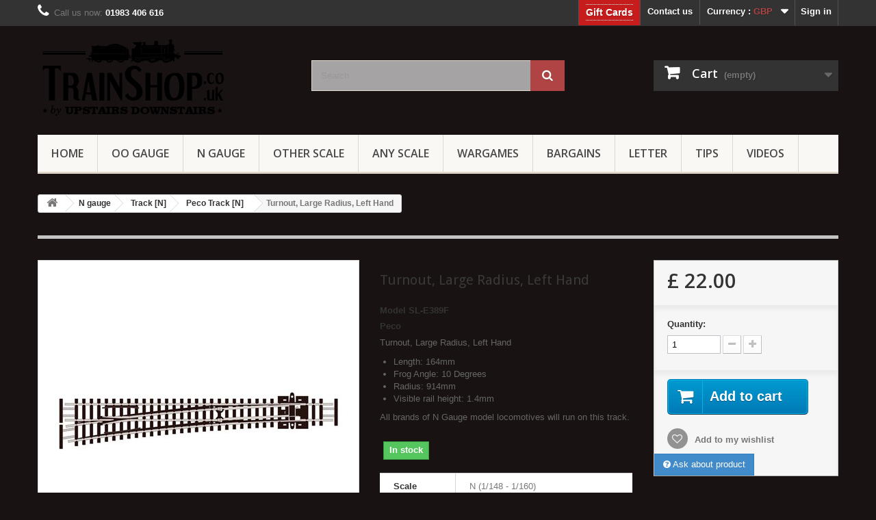

--- FILE ---
content_type: text/html; charset=utf-8
request_url: https://www.trainshop.co.uk/peco-track-n/21247-turnout-large-radius-left-hand-5050881006504.html
body_size: 18277
content:
<!DOCTYPE HTML> <!--[if lt IE 7]><html class="no-js lt-ie9 lt-ie8 lt-ie7 " lang="en"><![endif]--> <!--[if IE 7]><html class="no-js lt-ie9 lt-ie8 ie7" lang="en"><![endif]--> <!--[if IE 8]><html class="no-js lt-ie9 ie8" lang="en"><![endif]--> <!--[if gt IE 8]><html class="no-js ie9" lang="en"><![endif]--><html lang="en"><head><meta charset="utf-8" /><title>Turnout, Large Radius, Left Hand 🚂</title> <script data-keepinline="true">var ajaxGetProductUrl = '//www.trainshop.co.uk/module/cdc_googletagmanager/async';
    var ajaxShippingEvent = 1;
    var ajaxPaymentEvent = 1;

/* datalayer */
dataLayer = window.dataLayer || [];
    let cdcDatalayer = {"pageCategory":"product","event":"view_item","ecommerce":{"currency":"GBP","items":[{"item_name":"SL-E389F Turnout, Large Radius, Left Hand","item_id":"21247","price":"18.33","price_tax_exc":"18.33","price_tax_inc":"22","item_brand":"Peco","item_category":"N gauge","item_category2":"Track [N]","item_category3":"Peco Track [N]","quantity":1}],"value":"18.33"},"google_tag_params":{"ecomm_pagetype":"product","ecomm_prodid":"21247","ecomm_totalvalue":22,"ecomm_category":"Peco Track [N]","ecomm_totalvalue_tax_exc":18.33}};
    dataLayer.push(cdcDatalayer);

/* call to GTM Tag */
(function(w,d,s,l,i){w[l]=w[l]||[];w[l].push({'gtm.start':
new Date().getTime(),event:'gtm.js'});var f=d.getElementsByTagName(s)[0],
j=d.createElement(s),dl=l!='dataLayer'?'&l='+l:'';j.async=true;j.src=
'https://www.googletagmanager.com/gtm.js?id='+i+dl;f.parentNode.insertBefore(j,f);
})(window,document,'script','dataLayer','GTM-M3N3GWT4');

/* async call to avoid cache system for dynamic data */
dataLayer.push({
  'event': 'datalayer_ready'
});</script> <meta name="description" content="Turnout, Large Radius, Left Hand" /><meta name="keywords" content="Turnout, Large Radius, Left Hand" /><meta name="generator" content="PrestaShop" /><meta name="robots" content="index,follow" /><meta name="viewport" content="width=device-width, minimum-scale=0.25, maximum-scale=1.6, initial-scale=1.0" /><meta name="apple-mobile-web-app-capable" content="yes" /><meta name="p:domain_verify" content="f3979f007a09e667e29a73eeb463d475"/><link rel="icon" type="image/vnd.microsoft.icon" href="/img/favicon.ico?1712661286" /><link rel="shortcut icon" type="image/x-icon" href="/img/favicon.ico?1712661286" /><link rel="stylesheet" href="https://fonts.googleapis.com/css?family=Montserrat:100,200,300,regular,500,600,700,800,900%7CPoppins:300,regular,500,600,700,100,200,800,900%7CDM+Serif+Display:regular,italic%7CNunito:300,regular,200,600&subset=latin%2Clatin-ext" type="text/css" media="all" /><link rel="stylesheet" href="https://d2a6wtjtm7jcw4.cloudfront.net/themes/udiow/cache/v_266_20b8fa35a6adb0c8db6757449d6210ff_all.css" type="text/css" media="all" /><link rel="stylesheet" href="https://d2a6wtjtm7jcw4.cloudfront.net/themes/udiow/cache/v_266_85bc4739f3dce307d00c9ac2b7da5bf2_print.css" type="text/css" media="print" /><link rel="alternate" type="application/rss+xml" title="Turnout, Large Radius, Left Hand" href="https://www.trainshop.co.uk/modules/feeder/rss.php?id_category=220&amp;orderby=position&amp;orderway=desc" />   <style type="text/css"></style>    <style>.ybc-blog-post-footer .read_more:hover,
.blog-managament-information button[type="submit"]:hover,
.ybc-blog-tag-a:hover,
#form_blog .btn.edit_view_post:hover,
.form_reply_comment input[type="submit"]:hover,
.form_reply input.btn.btn-primary.btn-default[name="addReplyComment"]:hover,
.form-polls-body button[name="polls_cancel"]:hover,
.form-polls-body button:hover
{
    background:#c8002e;
    border-color:#c8002e;
}
.ybc-blog-like-span.active, .be-tag-block .be-tags a, .be-tag-block .be-tags,
.ybc-blog-related-posts-meta-categories > a,
.view_post,
.comment-content h4.comment_name span,
.ybc_block_categories .active > a,
.comment-content .post_title span a,
.blog-managament-information .help-block a,
.ybc-blog-comment-info .post-author .ybc_title_block {
  color:#9c0015;
}
.ybc-block-comment-reply:hover,
.ybc_title_block:hover,
.read_more:hover,
.form_reply input.btn.btn-primary.btn-default[name="addReplyComment"] + .btn.btn-default:hover,
.comment-content .post_title span a:hover,
.list_category_item .sub_category li a:hover,
.ybc_block_categories .active > a:hover,
.ybc-blog-comment-info .post-author .ybc_title_block:hover,
.blog-managament-information .help-block a:hover,
#form_blog a.ybc_button_backtolist:hover{
    color: #c8002e;
}
.ybc-blog-thumbnail-list.carousel .ybc-blog-thumbnail-item.slick-current:before,
.ybc-blog-slider.carousel .slick-dots .slick-active button{
    border-color: #9c0015;
}
.ybc-blog-form-comment .blog-submit .button,
.blog-managament-information button[type="submit"],
.ybc-blog-slider.carousel .slick-dots .slick-active button,
.blog_view_all, .view_all_link,
.blog_view_all_button a,
.form-polls-body button,
.form_reply input.btn.btn-primary.btn-default[name="addReplyComment"],
.add_new_post_blog a,
#form_blog button[type="submit"],
#form_blog .btn.edit_view_post,
.form_reply_comment input[type="submit"],
.ets_blog_loading .squaresWaveG
{
  background:#9c0015; 
}

.ybc-blog-form-comment .blog-submit .button:hover,
.blog_view_all:hover, .view_all_link:hover,
.blog_view_all_button a:hover,
.add_new_post_blog a:hover,
#form_blog button[type='submit']:hover
{
  background:#c8002e; 
}
.ybc_blog_ltr_mode a:hover, 
.ybc-blog-wrapper-detail a:hover,
.ybc-blog-like-span:hover, 
.blog-main-page a:hover,
.ybc_button_backtolist:hover,
.ybc-block-comment-report:hover{
    color: #c8002e;
}
.nivo-caption {
     background:#9c0015; 
     opacity:0.6;
}

.form-polls-body button,
.form_reply_comment input[type="submit"]{
    border: 1px solid #9c0015;
}

@keyframes bounce_squaresWaveG {
    0% {
        background-color: #9c0015;
    }

    100% {
        background-color: rgb(255, 255, 255);
    }
}

@-o-keyframes bounce_squaresWaveG {
    0% {
        background-color: #9c0015;
    }

    100% {
        background-color: rgb(255, 255, 255);
    }
}

@-ms-keyframes bounce_squaresWaveG {
    0% {
        background-color: #9c0015;
    }

    100% {
        background-color: rgb(255, 255, 255);
    }
}

@-webkit-keyframes bounce_squaresWaveG {
    0% {
        background-color: #9c0015;
    }

    100% {
        background-color: rgb(255, 255, 255);
    }
}

@-moz-keyframes bounce_squaresWaveG {
    0% {
        background-color: #9c0015;
    }

    100% {
        background-color: rgb(255, 255, 255);
    }
}</style>  <link rel="manifest" href="/modules/rg_pushnotifications/manifest.json"> <meta name="generator" content="Powered by Creative Slider 6.6.9 - Multi-Purpose, Responsive, Parallax, Mobile-Friendly Slider Module for PrestaShop." /><link rel="stylesheet" href="https://fonts.googleapis.com/css?family=Open+Sans:300,600" type="text/css" media="all" defer /> <!--[if IE 8]> 
<script src="https://oss.maxcdn.com/libs/html5shiv/3.7.0/html5shiv.js"></script> 
<script src="https://oss.maxcdn.com/libs/respond.js/1.3.0/respond.min.js"></script> <![endif]--></head><body id="product" class="product product-21247 product-turnout-large-radius-left-hand category-220 category-peco-track-n lang_en"> <noscript><iframe src="https://www.googletagmanager.com/ns.html?id=GTM-M3N3GWT4" height="0" width="0" style="display:none;visibility:hidden"></iframe></noscript><div id="page"><div class="header-container"> <header id="header"><div class="banner"><div class="container"><div class="row"></div></div></div><div class="nav"><div class="container"><div class="row"> <nav><div class="header_user_info"> <a class="login" href="https://www.trainshop.co.uk/my-account" rel="nofollow" title="Login to your customer account"> Sign in </a></div><div id="currencies-block-top"><form id="setCurrency" action="/peco-track-n/21247-turnout-large-radius-left-hand-5050881006504.html" method="post"><div class="current"> <input type="hidden" name="id_currency" id="id_currency" value=""/> <input type="hidden" name="SubmitCurrency" value="" /> <span class="cur-label">Currency :</span> <strong>GBP</strong></div><ul id="first-currencies" class="currencies_ul toogle_content"><li > <a href="javascript:setCurrency(4);" rel="nofollow" title="Australian Dollars"> Australian Dollars </a></li><li class="selected"> <a href="javascript:setCurrency(1);" rel="nofollow" title="British Pounds"> British Pounds </a></li><li > <a href="javascript:setCurrency(2);" rel="nofollow" title="Euros"> Euros </a></li><li > <a href="javascript:setCurrency(3);" rel="nofollow" title="US Dollars"> US Dollars </a></li></ul></form></div><div id="contact-link"> <a href="https://www.trainshop.co.uk/contact-us" title="Contact Us">Contact us</a></div> <span class="shop-phone"> <i class="icon-phone"></i>Call us now: <strong>01983 406 616</strong> </span><div class="kbgc-top-menu-link kb-gift-card-link"> <a href="https://www.trainshop.co.uk/module/kbgiftcard/giftcards" title="Click to buy a gift card for your loved ones"> Gift Cards </a></div><style>.kbgc-top-menu-link{
        float: right;
        border-left: 1px solid #515151;
    }
    .kbgc-top-menu-link a{
        display: block;
        color: white;
        font-weight: bold;
        padding: 8px 10px 11px 10px;
        text-shadow: 1px 1px rgba(0, 0, 0, 0.2);
        cursor: pointer;
        line-height: 18px;
    }
    .kb-gift-card-link.kbgc-top-menu-link {
        background-color: #C71C1C;
        padding: 6px 10px 7px 10px;
    }

    .kb-gift-card-link.kbgc-top-menu-link a {
        font-size: 14px;
        border-top: 1px dotted #fff;
        border-bottom: 1px dotted #fff;
        padding: 2px 0;
    }

    .kb-gift-card-link.kbgc-top-menu-link a:hover, .kb-gift-card-link.kbgc-top-menu-link a.active{
        background-color: #C71C1C;
    }
    
    @media (max-width: 480px){
        .kbgc-top-menu-link {
            font-size: 11px;
        }
    }</style></nav></div></div></div><div><div class="container"><div class="row"><div id="header_logo"> <a href="http://www.trainshop.co.uk/" title="Upstairs Downstairs"> <img class="logo img-responsive" src="https://d2a6wtjtm7jcw4.cloudfront.net/img/upstairs-downstairs-1431160607.jpg" alt="Upstairs Downstairs" width="280" height="119"/> </a></div><div id="search_block_top" class="col-sm-4 clearfix"><form id="searchbox" method="get" action="https://www.trainshop.co.uk/search" > <input type="hidden" name="controller" value="search" /> <input type="hidden" name="orderby" value="position" /> <input type="hidden" name="orderway" value="desc" /> <input class="search_query form-control" type="text" id="search_query_top" name="search_query" placeholder="Search" value="" /> <button type="submit" name="submit_search" class="btn btn-default button-search"> <span>Search</span> </button></form></div><div class="col-sm-4 clearfix"><div class="shopping_cart"> <a href="https://www.trainshop.co.uk/quick-order" title="View my shopping cart" rel="nofollow"> <b>Cart</b> <span class="ajax_cart_quantity unvisible">0</span> <span class="ajax_cart_product_txt unvisible">Product</span> <span class="ajax_cart_product_txt_s unvisible">Products</span> <span class="ajax_cart_total unvisible"> </span> <span class="ajax_cart_no_product">(empty)</span> </a><div class="cart_block block exclusive"><div class="block_content"><div class="cart_block_list"><p class="cart_block_no_products"> No products</p><div class="cart-prices"><div class="cart-prices-line first-line"> <span class="price cart_block_shipping_cost ajax_cart_shipping_cost"> Free shipping! </span> <span> Shipping </span></div><div class="cart-prices-line last-line"> <span class="price cart_block_total ajax_block_cart_total">£ 0.00</span> <span>Total</span></div></div><p class="cart-buttons"> <a id="button_order_cart" class="btn btn-default button button-small" href="https://www.trainshop.co.uk/quick-order" title="Check out" rel="nofollow"> <span> Check out<i class="icon-chevron-right right"></i> </span> </a></p></div></div></div></div></div><div id="layer_cart"><div class="clearfix"><div class="layer_cart_product col-xs-12 col-md-6"> <span class="cross" title="Close window"></span><h2> <i class="icon-ok"></i>Product successfully added to your shopping cart</h2><div class="product-image-container layer_cart_img"></div><div class="layer_cart_product_info"> <span id="layer_cart_product_title" class="product-name"></span> <span id="layer_cart_product_attributes"></span><div> <strong class="dark">Quantity</strong> <span id="layer_cart_product_quantity"></span></div><div> <strong class="dark">Total</strong> <span id="layer_cart_product_price"></span></div></div></div><div class="layer_cart_cart col-xs-12 col-md-6"><h2> <span class="ajax_cart_product_txt_s unvisible"> There are <span class="ajax_cart_quantity">0</span> items in your cart. </span> <span class="ajax_cart_product_txt "> There is 1 item in your cart. </span></h2><div class="layer_cart_row"> <strong class="dark"> Total products (tax incl.) </strong> <span class="ajax_block_products_total"> </span></div><div class="layer_cart_row"> <strong class="dark"> Total shipping&nbsp;(tax excl.) </strong> <span class="ajax_cart_shipping_cost"> Free shipping! </span></div><div class="layer_cart_row"> <strong class="dark"> Total (tax incl.) </strong> <span class="ajax_block_cart_total"> </span></div><div class="button-container"> <span class="continue btn btn-default button exclusive-medium" title="Continue shopping"> <span> <i class="icon-chevron-left left"></i>Continue shopping </span> </span> <a class="btn btn-default button button-medium" href="https://www.trainshop.co.uk/quick-order" title="Proceed to checkout" rel="nofollow"> <span> Proceed to checkout<i class="icon-chevron-right right"></i> </span> </a></div></div></div><div class="crossseling"></div></div><div class="layer_cart_overlay"></div><div id="block_top_menu" class="sf-contener clearfix col-lg-12"><div class="cat-title">Categories</div><ul class="sf-menu clearfix menu-content"><li><a href="https://www.trainshop.co.uk/" title="Home">Home</a><ul><li><a href="https://www.trainshop.co.uk/143-n-gauge" title="N gauge">N gauge</a><ul><li><a href="https://www.trainshop.co.uk/139-buildings-n-" title="Buildings [N]">Buildings [N]</a><ul><li><a href="https://www.trainshop.co.uk/6-buildings-ready-made-n-" title="Buildings - ready made [N]">Buildings - ready made [N]</a></li><li><a href="https://www.trainshop.co.uk/19-buildings-signs-posters-n" title="Signs & posters [N]">Signs & posters [N]</a></li><li><a href="https://www.trainshop.co.uk/218-building-kits-n" title="Building Kits [N]">Building Kits [N]</a></li><li><a href="https://www.trainshop.co.uk/40-building-accessories-n-" title="Building - accessories [N]">Building - accessories [N]</a></li></ul></li><li><a href="https://www.trainshop.co.uk/148-vehicles-n-" title="Vehicles [N]">Vehicles [N]</a><ul><li><a href="https://www.trainshop.co.uk/43-vehicles-cars-n-" title="Vehicles - cars [N]">Vehicles - cars [N]</a></li><li><a href="https://www.trainshop.co.uk/149-vehicles-cars-n-" title="Vehicles - lorries [N]">Vehicles - lorries [N]</a></li><li><a href="https://www.trainshop.co.uk/150-vehicles-cars-n-" title="Vehicles - buses [N]">Vehicles - buses [N]</a></li><li><a href="https://www.trainshop.co.uk/211-vehicles-others-n" title="Vehicles - other [N]">Vehicles - other [N]</a></li></ul></li><li><a href="https://www.trainshop.co.uk/140-building-materials-n-" title="Building materials [N]">Building materials [N]</a></li><li><a href="https://www.trainshop.co.uk/138-coaches-n-" title="Coaches [N]">Coaches [N]</a><ul><li><a href="https://www.trainshop.co.uk/37-coaches-ready-made-n" title="Coaches RTR [N]">Coaches RTR [N]</a></li></ul></li><li><a href="https://www.trainshop.co.uk/25-electrics-n-" title="Electrics [N]">Electrics [N]</a></li><li><a href="https://www.trainshop.co.uk/134-kits-n-" title="Kits [N]">Kits [N]</a><ul><li><a href="https://www.trainshop.co.uk/290-transfers-n" title="Transfers [N]">Transfers [N]</a></li><li><a href="https://www.trainshop.co.uk/48-kits-buildings-n-" title="Kits - buildings [N]">Kits - buildings [N]</a></li><li><a href="https://www.trainshop.co.uk/69-kits-wagons-n-" title="Kits - Wagons [N]">Kits - Wagons [N]</a></li></ul></li><li><a href="https://www.trainshop.co.uk/135-iow-related-n-" title="IOW related [N]">IOW related [N]</a></li><li><a href="https://www.trainshop.co.uk/136-figures-animals-n-" title="Figures & Animals [N]">Figures & Animals [N]</a><ul><li><a href="https://www.trainshop.co.uk/17-figures-animals-figures-n" title="Figures [N]">Figures [N]</a></li><li><a href="https://www.trainshop.co.uk/65-figures-animals-animals-n" title="Animals [N]">Animals [N]</a></li><li><a href="https://www.trainshop.co.uk/70-figures-animals-unpainted-n" title="Unpainted Figures [N]">Unpainted Figures [N]</a></li></ul></li><li><a href="https://www.trainshop.co.uk/60-publications-n-" title="Publications [N]">Publications [N]</a></li><li><a href="https://www.trainshop.co.uk/133-maintenance-n-" title="Maintenance [N]">Maintenance [N]</a></li><li><a href="https://www.trainshop.co.uk/132-modern-image-locos-n-" title="Modern image Locos [N]">Modern image Locos [N]</a><ul><li><a href="https://www.trainshop.co.uk/21-modern-image-locos-us-n" title="Modern USA Locos [N]">Modern USA Locos [N]</a></li><li><a href="https://www.trainshop.co.uk/38-modern-image-locos-ready-made-n" title="Modern UK Locos [N]">Modern UK Locos [N]</a></li></ul></li><li><a href="https://www.trainshop.co.uk/5-track-n-" title="Track [N]">Track [N]</a><ul><li><a href="https://www.trainshop.co.uk/219-kato-track" title="Kato Track [N]">Kato Track [N]</a></li><li><a href="https://www.trainshop.co.uk/220-peco-track-n" title="Peco Track [N]">Peco Track [N]</a></li></ul></li><li><a href="https://www.trainshop.co.uk/63-train-sets-n-" title="Train sets [N]">Train sets [N]</a></li><li><a href="https://www.trainshop.co.uk/42-spares-n-" title="Spares [N]">Spares [N]</a></li><li><a href="https://www.trainshop.co.uk/39-scenery-n-" title="Scenery [N]">Scenery [N]</a><ul><li><a href="https://www.trainshop.co.uk/292-backscenes-n" title="Backscenes [N]">Backscenes [N]</a></li></ul></li><li><a href="https://www.trainshop.co.uk/128-steam-locos-n-" title="Steam Locos [N]">Steam Locos [N]</a><ul><li><a href="https://www.trainshop.co.uk/55-steam-locos-ready-made-n" title="Steam UK Locos [N]">Steam UK Locos [N]</a></li><li><a href="https://www.trainshop.co.uk/56-steam-locos-us-n" title="Steam USA Locos [N]">Steam USA Locos [N]</a></li></ul></li><li><a href="https://www.trainshop.co.uk/124-wagons-n-" title="Wagons [N]">Wagons [N]</a><ul><li><a href="https://www.trainshop.co.uk/22-wagons-ready-made-n-" title="Wagons - ready made [N]">Wagons - ready made [N]</a></li><li><a href="https://www.trainshop.co.uk/35-wagons-accessories-n-" title="Wagons - accessories [N]">Wagons - accessories [N]</a></li><li><a href="https://www.trainshop.co.uk/58-wagons-kits-n-" title="Wagons - kits [N]">Wagons - kits [N]</a></li></ul></li><li><a href="https://www.trainshop.co.uk/322--christmas-n-" title="* Christmas [N] *">* Christmas [N] *</a></li></ul></li><li><a href="https://www.trainshop.co.uk/229-model-kits" title="Model kits">Model kits</a><ul><li><a href="https://www.trainshop.co.uk/230-aircrafts" title="Aircrafts">Aircrafts</a></li><li><a href="https://www.trainshop.co.uk/231-boats-ships" title="Boats / Ships">Boats / Ships</a></li><li><a href="https://www.trainshop.co.uk/232-figures" title="Figures">Figures</a></li><li><a href="https://www.trainshop.co.uk/233-armour" title="Armour">Armour</a></li><li><a href="https://www.trainshop.co.uk/234-vehicles" title="Vehicles">Vehicles</a></li><li><a href="https://www.trainshop.co.uk/293-others" title="Others">Others</a></li></ul></li><li><a href="https://www.trainshop.co.uk/3-other-scales" title="Other scales">Other scales</a><ul><li><a href="https://www.trainshop.co.uk/23-g45-sm32" title="G45 / SM32">G45 / SM32</a></li><li><a href="https://www.trainshop.co.uk/7-ho" title="HO">HO</a><ul><li><a href="https://www.trainshop.co.uk/304-buildings-ho-" title="Buildings [HO]">Buildings [HO]</a></li><li><a href="https://www.trainshop.co.uk/305-building-materials-ho-" title="Building Materials [HO]">Building Materials [HO]</a></li><li><a href="https://www.trainshop.co.uk/306-electrics-ho-" title="Electrics [HO]">Electrics [HO]</a></li><li><a href="https://www.trainshop.co.uk/307-figures-ho-" title="Figures [HO]">Figures [HO]</a></li><li><a href="https://www.trainshop.co.uk/308-locomotives-ho-" title="Locomotives [HO]">Locomotives [HO]</a></li><li><a href="https://www.trainshop.co.uk/309-maintenance-ho-" title="Maintenance [HO]">Maintenance [HO]</a></li><li><a href="https://www.trainshop.co.uk/311-scenery-ho-" title="Scenery [HO]">Scenery [HO]</a></li><li><a href="https://www.trainshop.co.uk/312-spares-ho-" title="Spares [HO]">Spares [HO]</a></li><li><a href="https://www.trainshop.co.uk/313-tracks-ho-" title="Tracks [HO]">Tracks [HO]</a></li><li><a href="https://www.trainshop.co.uk/314-tramways-ho-" title="Tramways [HO]">Tramways [HO]</a></li><li><a href="https://www.trainshop.co.uk/316-vehicles-ho-" title="Vehicles [HO]">Vehicles [HO]</a></li><li><a href="https://www.trainshop.co.uk/315-wagons-coaches-ho-" title="Wagons & Coaches [HO]">Wagons & Coaches [HO]</a></li><li><a href="https://www.trainshop.co.uk/319--christmas-ho-" title="* Christmas [HO] *">* Christmas [HO] *</a></li></ul></li><li><a href="https://www.trainshop.co.uk/200-gn15" title="Gn15">Gn15</a></li><li><a href="https://www.trainshop.co.uk/291-o-9" title="O-9">O-9</a></li><li><a href="https://www.trainshop.co.uk/317-z" title="Z">Z</a></li><li><a href="https://www.trainshop.co.uk/318-tt" title="TT">TT</a></li><li><a href="https://www.trainshop.co.uk/334-1-35" title="1:35">1:35</a></li><li><a href="https://www.trainshop.co.uk/41-o" title="O">O</a><ul><li><a href="https://www.trainshop.co.uk/294-accessories" title="Accessories">Accessories</a></li><li><a href="https://www.trainshop.co.uk/295-buildings" title="Buildings">Buildings</a></li><li><a href="https://www.trainshop.co.uk/296-building-materials" title="Building materials">Building materials</a></li><li><a href="https://www.trainshop.co.uk/297-figures" title="Figures">Figures</a></li><li><a href="https://www.trainshop.co.uk/298-tracks" title="Tracks">Tracks</a></li><li><a href="https://www.trainshop.co.uk/303-locomotives" title="Locomotives">Locomotives</a></li><li><a href="https://www.trainshop.co.uk/299-wagons-coaches" title="Wagons & coaches">Wagons & coaches</a><ul><li><a href="https://www.trainshop.co.uk/300-wagons-coaches-rtr" title="Wagons & coaches RTR">Wagons & coaches RTR</a></li><li><a href="https://www.trainshop.co.uk/301-wagons-coaches-kits" title="Wagons & coaches kits">Wagons & coaches kits</a></li><li><a href="https://www.trainshop.co.uk/302-spares-transfers" title="Spares & transfers">Spares & transfers</a></li></ul></li><li><a href="https://www.trainshop.co.uk/320--christmas-" title="* Christmas *">* Christmas *</a></li></ul></li><li><a href="https://www.trainshop.co.uk/64-on30" title="On30">On30</a></li><li><a href="https://www.trainshop.co.uk/73-oo9" title="OO9">OO9</a></li></ul></li><li><a href="https://www.trainshop.co.uk/145-any-scale" title="Any scale">Any scale</a><ul><li><a href="https://www.trainshop.co.uk/29-glue" title="Glue">Glue</a></li><li><a href="https://www.trainshop.co.uk/53-paint" title="Paint">Paint</a><ul><li><a href="https://www.trainshop.co.uk/212-acrylic" title="General Acrylic">General Acrylic</a></li><li><a href="https://www.trainshop.co.uk/213-general-enamel" title="General Enamel">General Enamel</a></li><li><a href="https://www.trainshop.co.uk/214-weathering" title="Weathering">Weathering</a></li><li><a href="https://www.trainshop.co.uk/215-rail-acrylic" title="Rail Acrylic">Rail Acrylic</a></li><li><a href="https://www.trainshop.co.uk/216-rail-enamel" title="Rail Enamel">Rail Enamel</a></li><li><a href="https://www.trainshop.co.uk/217-spray" title="Spray">Spray</a></li><li><a href="https://www.trainshop.co.uk/323-paint-sets" title="Paint sets">Paint sets</a></li></ul></li><li><a href="https://www.trainshop.co.uk/59-publications" title="Publications">Publications</a></li><li><a href="https://www.trainshop.co.uk/54-spares" title="Spares">Spares</a></li><li><a href="https://www.trainshop.co.uk/13-electrics" title="Electrics">Electrics</a></li><li><a href="https://www.trainshop.co.uk/24-maintenance" title="Maintenance">Maintenance</a></li><li><a href="https://www.trainshop.co.uk/32-scenery" title="Scenery">Scenery</a><ul><li><a href="https://www.trainshop.co.uk/202-ballast" title="Ballast">Ballast</a></li><li><a href="https://www.trainshop.co.uk/204-bushes-underbrush" title="Bushes - Underbrush">Bushes - Underbrush</a></li><li><a href="https://www.trainshop.co.uk/203-foliage" title="Foliage">Foliage</a></li><li><a href="https://www.trainshop.co.uk/207-ground-cover" title="Ground cover">Ground cover</a></li><li><a href="https://www.trainshop.co.uk/209-mats" title="Mats">Mats</a></li><li><a href="https://www.trainshop.co.uk/205-rocks" title="Rocks">Rocks</a></li><li><a href="https://www.trainshop.co.uk/206-structure" title="Structure">Structure</a></li><li><a href="https://www.trainshop.co.uk/201-trees" title="Trees">Trees</a></li><li><a href="https://www.trainshop.co.uk/208-water" title="Water">Water</a></li><li><a href="https://www.trainshop.co.uk/210-backscenes" title="Backscenes">Backscenes</a></li><li><a href="https://www.trainshop.co.uk/287-tufts-strips" title="Tufts & strips">Tufts & strips</a></li><li><a href="https://www.trainshop.co.uk/288-static-grass" title="Static grass">Static grass</a></li><li><a href="https://www.trainshop.co.uk/289-lichen" title="Lichen">Lichen</a></li></ul></li><li><a href="https://www.trainshop.co.uk/49-building-materials" title="Building Materials">Building Materials</a><ul><li><a href="https://www.trainshop.co.uk/78-building-materials-metal" title="Metal">Metal</a></li><li><a href="https://www.trainshop.co.uk/68-building-materials-plastic" title="Plastic">Plastic</a></li><li><a href="https://www.trainshop.co.uk/194-building-materials-plastic" title="Wood">Wood</a></li><li><a href="https://www.trainshop.co.uk/221-chains" title="Chains">Chains</a></li></ul></li><li><a href="https://www.trainshop.co.uk/51-tool" title="Tool">Tool</a></li></ul></li><li><a href="https://www.trainshop.co.uk/226-bargains" title="Bargains">Bargains</a><ul><li><a href="https://www.trainshop.co.uk/339-clearance-new-items" title="Clearance (new items)">Clearance (new items)</a></li><li><a href="https://www.trainshop.co.uk/341-clearance-paint-new" title="Clearance Paint (New)">Clearance Paint (New)</a><ul><li><a href="https://www.trainshop.co.uk/342-vallejo-game-color" title="Vallejo Game Color">Vallejo Game Color</a></li><li><a href="https://www.trainshop.co.uk/345-hataka" title="AK Interactive">AK Interactive</a></li><li><a href="https://www.trainshop.co.uk/344-humbrol-acrylic" title="Humbrol Acrylic">Humbrol Acrylic</a></li></ul></li><li><a href="https://www.trainshop.co.uk/335-used-locos" title="Used locos / train sets">Used locos / train sets</a></li><li><a href="https://www.trainshop.co.uk/336-used-wagons" title="Used coaches / wagons">Used coaches / wagons</a></li><li><a href="https://www.trainshop.co.uk/337-used-track" title="Used track">Used track</a></li><li><a href="https://www.trainshop.co.uk/338-used-scenery" title="Used scenery / misc.">Used scenery / misc.</a></li></ul></li><li><a href="https://www.trainshop.co.uk/76-oo-gauge" title="OO gauge">OO gauge</a><ul><li><a href="https://www.trainshop.co.uk/107-buildings-oo-" title="Buildings [OO]">Buildings [OO]</a><ul><li><a href="https://www.trainshop.co.uk/18-buildings-ready-made-oo-" title="Buildings - ready made [OO]">Buildings - ready made [OO]</a></li><li><a href="https://www.trainshop.co.uk/20-building-accessories-oo-" title="Building - accessories [OO]">Building - accessories [OO]</a></li><li><a href="https://www.trainshop.co.uk/50-buildings-kits-oo-" title="Buildings - kits [OO]">Buildings - kits [OO]</a><ul><li><a href="https://www.trainshop.co.uk/275-card" title="Card [OO]">Card [OO]</a></li><li><a href="https://www.trainshop.co.uk/276-plastic" title="Plastic [OO]">Plastic [OO]</a></li><li><a href="https://www.trainshop.co.uk/277-tools" title="Tools [OO]">Tools [OO]</a></li><li><a href="https://www.trainshop.co.uk/286-wood-oo" title="Wood [OO]">Wood [OO]</a></li></ul></li></ul></li><li><a href="https://www.trainshop.co.uk/123-building-materials-oo-" title="Building materials [OO]">Building materials [OO]</a><ul><li><a href="https://www.trainshop.co.uk/278-plastic" title="Plastic [OO]">Plastic [OO]</a></li><li><a href="https://www.trainshop.co.uk/279-metal" title="Metal [OO]">Metal [OO]</a></li><li><a href="https://www.trainshop.co.uk/280-card" title="Card [OO]">Card [OO]</a></li><li><a href="https://www.trainshop.co.uk/283-textures-to-print-oo" title="Textures to print [OO]">Textures to print [OO]</a></li></ul></li><li><a href="https://www.trainshop.co.uk/122-coaches-oo-" title="Coaches [OO]">Coaches [OO]</a><ul><li><a href="https://www.trainshop.co.uk/198-coaches-kits-oo-" title="Coaches - kits [OO]">Coaches - kits [OO]</a></li><li><a href="https://www.trainshop.co.uk/11-coaches-ready-made-oo-" title="Coaches - ready made [OO]">Coaches - ready made [OO]</a></li></ul></li><li><a href="https://www.trainshop.co.uk/120-figures-animals-oo-" title="Figures & Animals [OO]">Figures & Animals [OO]</a><ul><li><a href="https://www.trainshop.co.uk/45-figures-animals-figures-oo" title="Figures [OO]">Figures [OO]</a><ul><li><a href="https://www.trainshop.co.uk/324-passers-by-and-general-public-oo-" title="Passers by and general public [OO]">Passers by and general public [OO]</a></li><li><a href="https://www.trainshop.co.uk/325-passengers-and-commuters" title="Passengers and Commuters [OO]">Passengers and Commuters [OO]</a></li><li><a href="https://www.trainshop.co.uk/326-workers-and-tradespeople" title="Workers and Tradespeople [OO]">Workers and Tradespeople [OO]</a></li><li><a href="https://www.trainshop.co.uk/327-humorous" title="Humorous [OO]">Humorous [OO]</a></li><li><a href="https://www.trainshop.co.uk/328-railway-workers-oo-" title="Railway Workers [OO]">Railway Workers [OO]</a></li><li><a href="https://www.trainshop.co.uk/329-family-life-oo-" title="Family Life [OO]">Family Life [OO]</a></li><li><a href="https://www.trainshop.co.uk/330-sporting-oo-" title="Sporting [OO]">Sporting [OO]</a></li><li><a href="https://www.trainshop.co.uk/331-large-packs-oo-" title="Large packs [OO]">Large packs [OO]</a></li><li><a href="https://www.trainshop.co.uk/332-cameo-scenes-oo-" title="Cameo Scenes [OO]">Cameo Scenes [OO]</a></li><li><a href="https://www.trainshop.co.uk/333-farming-and-countryside-oo-" title="Farming and Countryside [OO]">Farming and Countryside [OO]</a></li></ul></li><li><a href="https://www.trainshop.co.uk/47-figures-animals-animals-oo" title="Animals [OO]">Animals [OO]</a></li><li><a href="https://www.trainshop.co.uk/66-figures-animals-unpainted-oo" title="Unpainted Figures [OO]">Unpainted Figures [OO]</a></li></ul></li><li><a href="https://www.trainshop.co.uk/80-iow-related-oo-" title="IOW related [OO]">IOW related [OO]</a></li><li><a href="https://www.trainshop.co.uk/118-kits-oo-" title="Kits [OO]">Kits [OO]</a><ul><li><a href="https://www.trainshop.co.uk/195-transfers-oo-" title="Transfers [OO]">Transfers [OO]</a></li><li><a href="https://www.trainshop.co.uk/199-kits-coaches-oo-" title="Kits - Coaches [OO]">Kits - Coaches [OO]</a></li><li><a href="https://www.trainshop.co.uk/30-kits-wagons-oo-" title="Kits - Wagons [OO]">Kits - Wagons [OO]</a></li><li><a href="https://www.trainshop.co.uk/34-kits-buildings-oo-" title="Kits - buildings [OO]">Kits - buildings [OO]</a></li><li><a href="https://www.trainshop.co.uk/74-kits-locos-oo-" title="Kits - Locos [OO]">Kits - Locos [OO]</a></li></ul></li><li><a href="https://www.trainshop.co.uk/117-maintenance-oo-" title="Maintenance [OO]">Maintenance [OO]</a></li><li><a href="https://www.trainshop.co.uk/116-modern-locos-oo-" title="Modern Locos [OO]">Modern Locos [OO]</a><ul><li><a href="https://www.trainshop.co.uk/8-modern-image-locos-ready-made-oo" title="Modern UK Locos - RTR [OO]">Modern UK Locos - RTR [OO]</a></li><li><a href="https://www.trainshop.co.uk/75-modern-image-locos-kits-oo" title="Modern UK Locos - kits [OO]">Modern UK Locos - kits [OO]</a></li><li><a href="https://www.trainshop.co.uk/222-modern-usa-eu-locos" title="Modern USA / EU Locos">Modern USA / EU Locos</a></li></ul></li><li><a href="https://www.trainshop.co.uk/115-publications-oo-" title="Publications [OO]">Publications [OO]</a></li><li><a href="https://www.trainshop.co.uk/4-electrics-oo-" title="Electrics [OO]">Electrics [OO]</a></li><li><a href="https://www.trainshop.co.uk/112-steam-locos-oo-" title="Steam Locos [OO]">Steam Locos [OO]</a><ul><li><a href="https://www.trainshop.co.uk/151-steam-locos-kits-oo" title="Steam UK Locos - kits [OO]">Steam UK Locos - kits [OO]</a></li><li><a href="https://www.trainshop.co.uk/44-steam-locos-ready-made-oo" title="Steam UK Locos - RTR [OO]">Steam UK Locos - RTR [OO]</a></li><li><a href="https://www.trainshop.co.uk/223-steam-usa-eu-locos" title="Steam USA / EU Locos">Steam USA / EU Locos</a></li><li><a href="https://www.trainshop.co.uk/285-smoke-accessories" title="Smoke accessories">Smoke accessories</a></li></ul></li><li><a href="https://www.trainshop.co.uk/72-train-sets-oo-" title="Train sets [OO]">Train sets [OO]</a></li><li><a href="https://www.trainshop.co.uk/9-scenery-oo-" title="Scenery [OO]">Scenery [OO]</a><ul><li><a href="https://www.trainshop.co.uk/245-walling" title="Walling">Walling</a></li><li><a href="https://www.trainshop.co.uk/246-tunnels-bridges" title="Tunnels & Bridges">Tunnels & Bridges</a></li><li><a href="https://www.trainshop.co.uk/247-mats" title="Mats">Mats</a></li><li><a href="https://www.trainshop.co.uk/248-fences" title="Fences & hedges">Fences & hedges</a></li><li><a href="https://www.trainshop.co.uk/249-tufts-plants-flowers" title="Plants & flowers">Plants & flowers</a></li><li><a href="https://www.trainshop.co.uk/250-backscenes" title="Backscenes">Backscenes</a></li><li><a href="https://www.trainshop.co.uk/251-terrain" title="Terrain">Terrain</a></li><li><a href="https://www.trainshop.co.uk/252-urban-equipment" title="Urban equipment">Urban equipment</a></li><li><a href="https://www.trainshop.co.uk/253-scatter" title="Grass & ballast">Grass & ballast</a></li><li><a href="https://www.trainshop.co.uk/254-rail-signs-signals" title="Posters & Signs">Posters & Signs</a></li><li><a href="https://www.trainshop.co.uk/255-roadway-tarmac" title="Roadway & tarmac">Roadway & tarmac</a></li><li><a href="https://www.trainshop.co.uk/256-loads" title="Loads">Loads</a></li><li><a href="https://www.trainshop.co.uk/257-countryside" title="Countryside">Countryside</a></li></ul></li><li><a href="https://www.trainshop.co.uk/12-spares-oo-" title="Spares [OO]">Spares [OO]</a><ul><li><a href="https://www.trainshop.co.uk/258-wheels" title="Wheels">Wheels</a></li><li><a href="https://www.trainshop.co.uk/259-couplings" title="Couplings">Couplings</a></li><li><a href="https://www.trainshop.co.uk/260-buffers" title="Buffers">Buffers</a></li><li><a href="https://www.trainshop.co.uk/261-head-tail-lamps" title="Head & Tail Lamps">Head & Tail Lamps</a></li><li><a href="https://www.trainshop.co.uk/284-metal-parts" title="Metal Parts">Metal Parts</a></li></ul></li><li><a href="https://www.trainshop.co.uk/14-track-oo-" title="Track [OO]">Track [OO]</a><ul><li><a href="https://www.trainshop.co.uk/224-peco-track-oo" title="Peco Track [OO]">Peco Track [OO]</a></li><li><a href="https://www.trainshop.co.uk/225-hornby-track-oo" title="Hornby Track [OO]">Hornby Track [OO]</a></li><li><a href="https://www.trainshop.co.uk/269-underlay" title="Underlay">Underlay</a></li><li><a href="https://www.trainshop.co.uk/270-tools" title="Tools">Tools</a></li><li><a href="https://www.trainshop.co.uk/271-signals" title="Signals">Signals</a></li><li><a href="https://www.trainshop.co.uk/272-catenary" title="Catenary">Catenary</a></li><li><a href="https://www.trainshop.co.uk/281-buffers" title="Buffers">Buffers</a></li></ul></li><li><a href="https://www.trainshop.co.uk/109-vehicles-oo-" title="Vehicles [OO]">Vehicles [OO]</a><ul><li><a href="https://www.trainshop.co.uk/46-vehicles-others-oo-" title="Vehicles - other [OO]">Vehicles - other [OO]</a></li><li><a href="https://www.trainshop.co.uk/26-vehicles-cars-oo-" title="Vehicles - cars [OO]">Vehicles - cars [OO]</a></li><li><a href="https://www.trainshop.co.uk/27-vehicles-lorries-oo-" title="Vehicles - lorries [OO]">Vehicles - lorries [OO]</a></li><li><a href="https://www.trainshop.co.uk/28-vehicles-buses-oo-" title="Vehicles - buses [OO]">Vehicles - buses [OO]</a></li></ul></li><li><a href="https://www.trainshop.co.uk/108-wagons-oo-" title="Wagons [OO]">Wagons [OO]</a><ul><li><a href="https://www.trainshop.co.uk/262-loads" title="Loads [OO]">Loads [OO]</a></li><li><a href="https://www.trainshop.co.uk/10-wagons-ready-made-oo-" title="Wagons - ready made [OO]">Wagons - ready made [OO]</a></li><li><a href="https://www.trainshop.co.uk/31-wagons-kits-oo-" title="Wagons - kits [OO]">Wagons - kits [OO]</a><ul><li><a href="https://www.trainshop.co.uk/264-smallbrook-studio" title="Smallbrook Studio">Smallbrook Studio</a></li><li><a href="https://www.trainshop.co.uk/265-parkside" title="Parkside">Parkside</a></li><li><a href="https://www.trainshop.co.uk/266-cambrian" title="Cambrian Models">Cambrian Models</a></li><li><a href="https://www.trainshop.co.uk/267-coopercraft" title="Coopercraft">Coopercraft</a></li><li><a href="https://www.trainshop.co.uk/268-ratio" title="Ratio">Ratio</a></li><li><a href="https://www.trainshop.co.uk/273-dapol" title="Dapol">Dapol</a></li><li><a href="https://www.trainshop.co.uk/274-peco" title="Peco">Peco</a></li></ul></li><li><a href="https://www.trainshop.co.uk/33-wagons-accessories-oo-" title="Wagons - accessories [OO]">Wagons - accessories [OO]</a></li></ul></li><li><a href="https://www.trainshop.co.uk/282-lights" title="Lights [OO]">Lights [OO]</a></li><li><a href="https://www.trainshop.co.uk/321--christmas-oo-" title="* Christmas [OO] *">* Christmas [OO] *</a></li></ul></li><li><a href="https://www.trainshop.co.uk/227-wargames" title="Wargames">Wargames</a><ul><li><a href="https://www.trainshop.co.uk/228-28mm-1-56" title="Armourfast (1/72)">Armourfast (1/72)</a></li><li><a href="https://www.trainshop.co.uk/239-historical" title="Historical">Historical</a><ul><li><a href="https://www.trainshop.co.uk/240-perry-miniatures" title="Perry Miniatures">Perry Miniatures</a></li></ul></li><li><a href="https://www.trainshop.co.uk/241-bases" title="Bases">Bases</a></li><li><a href="https://www.trainshop.co.uk/242-accessories" title="Accessories">Accessories</a></li></ul></li></ul></li><li><a href="https://www.trainshop.co.uk/76-oo-gauge" title="OO gauge">OO gauge</a></li><li><a href="https://www.trainshop.co.uk/143-n-gauge" title="N Gauge">N Gauge</a></li><li><a href="https://www.trainshop.co.uk/3-other-scales" title="Other Scale">Other Scale</a></li><li><a href="https://www.trainshop.co.uk/145-any-scale" title="Any Scale">Any Scale</a></li><li><a href="https://www.wargames.shop" onclick="return !window.open(this.href);" title="Wargames">Wargames</a></li><li><a href="https://www.trainshop.co.uk/226-bargains" title="Bargains">Bargains</a></li><li><a href="http://www.trainshop.co.uk/content/11-subscribe-to-our-newsletter" title="Letter">Letter</a></li><li><a href="https://www.trainshop.co.uk/blog" title="Tips">Tips</a></li><li><a href="https://www.trainshop.co.uk/module/youtubewall/default" title="Videos">Videos</a></li></ul></div><div class="iqitfreedeliverycount iqitfreedeliverycount-detach hidden-detach clearfix "><div clas="fd-table"><div class="ifdc-icon fd-table-cell"><i class="icon icon-truck"></i></div><div class="ifdc-remaining fd-table-cell">Spend <span class="ifdc-remaining-price">£ 50.00</span> more and get Free Shipping!</div></div><div class="ifdc-txt"><div class="ifdc-txt-content"><p>Valid to UK only - excludes oversized items</p></div></div></div></div></div></div> </header></div><div class="columns-container"><div id="columns" class="container"><div class="breadcrumb clearfix"> <a class="home" href="http://www.trainshop.co.uk/" title="Return to Home"><i class="icon-home"></i></a> <span class="navigation-pipe" >&gt;</span> <a href="https://www.trainshop.co.uk/143-n-gauge" title="N gauge" data-gg="">N gauge</a><span class="navigation-pipe">></span><a href="https://www.trainshop.co.uk/5-track-n-" title="Track [N]" data-gg="">Track [N]</a><span class="navigation-pipe">></span><a href="https://www.trainshop.co.uk/220-peco-track-n" title="Peco Track [N]" data-gg="">Peco Track [N]</a><span class="navigation-pipe">></span>Turnout, Large Radius, Left Hand</div><div class="row"><div id="top_column" class="center_column col-xs-12 col-sm-12"></div></div><div class="row"><div id="center_column" class="center_column col-xs-12 col-sm-12"><p><div class="primary_block row" itemscope itemtype="http://schema.org/Product"><div class="container"><div class="top-hr"></div></div><div class="pb-left-column col-xs-12 col-sm-4 col-md-5"><div id="image-block" class="clearfix"> <span id="view_full_size"> <img id="bigpic" itemprop="image" src="https://d2a6wtjtm7jcw4.cloudfront.net/26244-large_default/turnout-large-radius-left-hand.jpg" title="Turnout, Large Radius, Left Hand" alt="Turnout, Large Radius, Left Hand" width="458" height="458"/> <span class="span_link no-print">View larger</span> </span></div><div id="views_block" class="clearfix "><div id="thumbs_list"><ul id="thumbs_list_frame"><li id="thumbnail_26244"> <a href="https://d2a6wtjtm7jcw4.cloudfront.net/26244-thickbox_default/turnout-large-radius-left-hand.jpg" data-fancybox-group="other-views" class="fancybox shown" title="Turnout, Large Radius, Left Hand"> <img class="img-responsive" id="thumb_26244" src="https://d2a6wtjtm7jcw4.cloudfront.net/26244-cart_default/turnout-large-radius-left-hand.jpg" alt="Turnout, Large Radius, Left Hand" title="Turnout, Large Radius, Left Hand" height="80" width="80" itemprop="image" /> </a></li><li id="thumbnail_26245" class="last"> <a href="https://d2a6wtjtm7jcw4.cloudfront.net/26245-thickbox_default/turnout-large-radius-left-hand.jpg" data-fancybox-group="other-views" class="fancybox" title="Turnout, Large Radius, Left Hand"> <img class="img-responsive" id="thumb_26245" src="https://d2a6wtjtm7jcw4.cloudfront.net/26245-cart_default/turnout-large-radius-left-hand.jpg" alt="Turnout, Large Radius, Left Hand" title="Turnout, Large Radius, Left Hand" height="80" width="80" itemprop="image" /> </a></li></ul></div></div><p class="resetimg clear no-print"> <span id="wrapResetImages" style="display: none;"> <a href="https://www.trainshop.co.uk/peco-track-n/21247-turnout-large-radius-left-hand-5050881006504.html" name="resetImages"> <i class="icon-repeat"></i> Display all pictures </a> </span></p></div><div class="pb-center-column col-xs-12 col-sm-4"><h1 itemprop="name">Turnout, Large Radius, Left Hand</h1><p id="product_reference"> <label>Model </label> <span class="editable" itemprop="sku">SL-E389F <br> Peco</span></p><div id="short_description_block"><div id="short_description_content" class="rte align_justify" itemprop="description"><p>Turnout, Large Radius, Left Hand</p><ul><li>Length: 164mm</li><li>Frog Angle: 10 Degrees</li><li>Radius: 914mm</li><li>Visible rail height: 1.4mm</li></ul><p>All brands of N Gauge model locomotives will run on this track.</p></div><p class="buttons_bottom_block"> <a href="javascript:{}" class="button"> More details </a></p></div><p id="availability_statut"> <span id="availability_value">In stock</span></p><p class="warning_inline" id="last_quantities" style="display: none" >Warning: Last items in stock!</p><p id="availability_date" style="display: none;"> <span id="availability_date_label">Availability date:</span> <span id="availability_date_value"></span></p><div id="oosHook" style="display: none;"></div><ul id="usefull_link_block" class="clearfix no-print"></ul> <section class="page-product-box"><table class="table-data-sheet"><tr class="odd"><td>Scale</td><td>N (1/148 - 1/160)</td></tr></table> </section></div><div class="pb-right-column col-xs-12 col-sm-4 col-md-3"><form id="buy_block" action="https://www.trainshop.co.uk/cart" method="post"><p class="hidden"> <input type="hidden" name="token" value="1fb4fae06c541202ff7c007a2c1c864b" /> <input type="hidden" name="id_product" value="21247" id="product_page_product_id" /> <input type="hidden" name="add" value="1" /> <input type="hidden" name="id_product_attribute" id="idCombination" value="" /></p><div class="box-info-product"><div class="content_prices clearfix"><div class="price"><p class="our_price_display" itemprop="offers" itemscope itemtype="http://schema.org/Offer"><link itemprop="availability" href="http://schema.org/InStock"/> <span id="our_price_display" itemprop="price">£ 22.00</span><meta itemprop="priceCurrency" content="GBP" /></p><p id="reduction_percent" style="display:none;"> <span id="reduction_percent_display"> </span></p><p id="old_price" class="hidden"> <span id="old_price_display"></span></p></div><p id="reduction_amount" style="display:none"> <span id="reduction_amount_display"> </span></p><div class="clear"></div></div><div class="product_attributes clearfix"><p id="quantity_wanted_p"> <label>Quantity:</label> <input type="text" name="qty" id="quantity_wanted" class="text" value="1" /> <a href="#" data-field-qty="qty" class="btn btn-default button-minus product_quantity_down"> <span><i class="icon-minus"></i></span> </a> <a href="#" data-field-qty="qty" class="btn btn-default button-plus product_quantity_up "> <span><i class="icon-plus"></i></span> </a> <span class="clearfix"></span></p><p id="minimal_quantity_wanted_p" style="display: none;"> This product is not sold individually. You must select at least <b id="minimal_quantity_label">1</b> quantity for this product.</p></div><div class="box-cart-bottom"><div><p id="add_to_cart" class="buttons_bottom_block no-print"> <button type="submit" name="Submit" class="exclusive"> <span>Add to cart</span> </button></p></div><p class="buttons_bottom_block no-print"> <a id="wishlist_button" href="#" onclick="WishlistCart('wishlist_block_list', 'add', '21247', $('#idCombination').val(), document.getElementById('quantity_wanted').value); return false;" rel="nofollow" title="Add to my wishlist"> Add to my wishlist </a></p><a id="send_aap_button" class="btn btn-primary" href="#send_AAP_form"> <i class="fa icon-question-sign"></i> Ask about product </a><div style="display: none;"><div id="send_AAP_form" class="card"><div class="card-block"><div class="product clearfix col-lg-12"> <img src="https://d2a6wtjtm7jcw4.cloudfront.net/26244-home_default/turnout-large-radius-left-hand.jpg" alt="Turnout, Large Radius, Left Hand"/><div class="product_desc"><p class="product_name"><strong>SL-E389F<br>Turnout, Large Radius, Left Hand</strong></p><p>Turnout, Large Radius, Left Hand</p><ul><li>Length: 164mm</li><li>Frog Angle: 10 Degrees</li><li>Radius: 914mm</li><li>Visible rail height: 1.4mm</li></ul><p>All brands of N Gauge model locomotives will run on this track.</p></div></div><div class="col-lg-6"><fieldset class="form-group"> <label class="form-control-label" for="question">Your question</label><textarea name="aapfree_question" id="aapfree_question" class="form-control"></textarea></fieldset></div><div class="send_AAP_form_content col-lg-6" id="send_AAP_form_content"><div id="send_AAP_form_error" class="alert alert-danger" style="display:none;"></div><div class="form_container"><fieldset class="form-group"> <label class="form-control-label" for="author">Your name</label> <input id="aapfree_author" name="aapfree_author" type="text" value="" class="form-control"/></fieldset><fieldset class="form-group"> <label class="form-control-label" for="aapfree_email">Your email address</label> <input id="aapfree_email" name="aapfree_email" type="text" value="" class="form-control"/></fieldset><fieldset class="form-group"> <label class="form-control-label" for="author">Phone number</label> <input id="aapfree_phone" name="aapfree_phone" type="text" value="" class="form-control"/></fieldset></div></div><div class="col-lg-12 send_AAP_form_content_button"><p class="submit pull-right"> &nbsp; <input id="sendAAPEmail" class="btn btn-primary " name="sendAAPEmail" type="submit" value="Send"/> <input id="id_product_send" name="id_product" type="hidden" value="21247"/></p></div></div></div></div><strong></strong></div></div></form></div></div> <section class="page-product-box"><h3 class="page-product-heading">More info</h3><div class="rte"><p>Turnout, Large Radius, Left Hand</p><p>PECO Streamline N Gauge Code 55 - Universal Fine trackage system</p><p>Despite a low visible rail height of just 1.4mm, all brands of N Gauge model locomotives will run on this track.</p><p>The ingenious rail section of PECO 55 combines strength and durability with a highly realistic appearance and uses the same universal rail joiners as Code 80; the geometry of this range has been cleverly designed to make it easy to build convenient, complex and aesthetically pleasing formations.</p><p>For more details on Electrofrog turnouts, see our Wiring the Layout publications Nos 4 and 21.</p><p><strong>Technical Specification:</strong></p><ul><li>Length: 164mm</li><li>Frog Angle: 10 Degrees</li><li>Radius: 914mm</li></ul><p><strong>Recommended to be used with:</strong></p><ul><li>SL-310 Conducting Rail Joiners: Nickel Silver for PECO Code 80/55 track</li><li>SL-311 Insulated Rail Joiners for PECO Code 80/55 track</li><li>SL-14 Track Fixing Pins: Chemically blackened mild steel for unobtrusively pinning down trackwork</li></ul><p>PECO Streamline N Gauge Code 55 - Universal Fine trackage system</p><p>Despite a low visible rail height of just 1.4mm, all brands of N Gauge model locomotives will run on this track.</p><p>The ingenious rail section of PECO 55 combines strength and durability with a highly realistic appearance and uses the same universal rail joiners as Code 80; the geometry of this range has been cleverly designed to make it easy to build convenient, complex and aesthetically pleasing formations. Length: 164mm Frog Angle: 10 Degrees Radius: 914mm</p><p><b>Ref.: SL-E389F - Also listed as SLE389F</b></p></div> </section> <section class="page-product-box"> </section>  </div></div></div></div><div class="footer-container"> <footer id="footer" class="container"><div class="row"><section id="social_block"><ul><li class="facebook"> <a target="_blank" href="http://www.facebook.com/udiowmodelrailway"> <span>Facebook</span> </a></li><li class="pinterest"> <a href="http://www.pinterest.com/udiow/"> <span>Pinterest</span> </a></li></ul><h4>Follow us</h4> </section><div class="clearfix"></div><section class="footer-block col-xs-12 col-sm-2" id="block_various_links_footer"><h4>Information</h4><ul class="toggle-footer"><li class="item"> <a href="https://www.trainshop.co.uk/new-products" title="New products"> New products </a></li><li class="item"> <a href="https://www.trainshop.co.uk/stores" title="Our shop: opening times and address"> Our shop: opening times and address </a></li><li class="item"> <a href="https://www.trainshop.co.uk/content/9-testimonials" title="Testimonials"> Testimonials </a></li><li class="item"> <a href="https://www.trainshop.co.uk/content/1-delivery" title="Delivery"> Delivery </a></li><li class="item"> <a href="https://www.trainshop.co.uk/content/2-returns-refunds" title="Returns and Refunds"> Returns and Refunds </a></li><li class="item"> <a href="https://www.trainshop.co.uk/content/3-terms-and-conditions" title="Terms and conditions"> Terms and conditions </a></li><li class="item"> <a href="https://www.trainshop.co.uk/content/4-about-us" title="About us"> About us </a></li><li class="item"> <a href="https://www.trainshop.co.uk/content/11-subscribe-to-our-newsletter" title="Subscribe to our Newsletter"> Subscribe to our Newsletter </a></li><li class="item"> <a href="https://www.trainshop.co.uk/content/12-privacy-policy" title="Privacy policy"> Privacy policy </a></li></ul> </section><section class="footer-block col-xs-12 col-sm-4"><h4><a href="https://www.trainshop.co.uk/my-account" title="Manage my customer account" rel="nofollow">My account</a></h4><div class="block_content toggle-footer"><ul class="bullet"><li><a href="https://www.trainshop.co.uk/order-history" title="My orders" rel="nofollow">My orders</a></li><li><a href="https://www.trainshop.co.uk/order-follow" title="My merchandise returns" rel="nofollow">My merchandise returns</a></li><li><a href="https://www.trainshop.co.uk/order-slip" title="My credit slips" rel="nofollow">My credit slips</a></li><li><a href="https://www.trainshop.co.uk/addresses" title="My addresses" rel="nofollow">My addresses</a></li><li><a href="https://www.trainshop.co.uk/identity" title="Manage my personal information" rel="nofollow">My personal info</a></li><li><a href="https://www.trainshop.co.uk/discount" title="My vouchers" rel="nofollow">My vouchers</a></li><li> <a href="" title="Click here to see the gift card coupon history "> <i class="icon-barcode"></i> <span>My Gift Coupon </span> </a></li>  </ul></div> </section><section id="block_contact_infos" class="footer-block col-xs-12 col-sm-4"><div><h4>Store Information</h4><ul class="toggle-footer"><li> <i class="icon-map-marker"></i>Upstairs Downstairs, 3 Pier Street<br /> Sandown PO36 8JR<br /> Isle of Wight</li><li> <i class="icon-phone"></i>Call us now: <span><a href="tel:01983 406 616">01983 406 616</a></span></li><li> <i class="icon-envelope-alt"></i>Email: <span><a href="&#109;&#97;&#105;&#108;&#116;&#111;&#58;%73%75%70%70%6f%72%74@%74%72%61%69%6e%73%68%6f%70.%63%6f.%75%6b" >&#x73;&#x75;&#x70;&#x70;&#x6f;&#x72;&#x74;&#x40;&#x74;&#x72;&#x61;&#x69;&#x6e;&#x73;&#x68;&#x6f;&#x70;&#x2e;&#x63;&#x6f;&#x2e;&#x75;&#x6b;</a></span></li></ul></div> </section> </div> </footer></div></div>
<script type="text/javascript">/* <![CDATA[ */;var CUSTOMIZE_TEXTFIELD=1;var FancyboxI18nClose='Close';var FancyboxI18nNext='Next';var FancyboxI18nPrev='Previous';var LS_Meta={"v":"6.6.9"};var PS_CATALOG_MODE=false;var aapfree_aapfree_GDPR=0;var aapfree_confirmation='Your e-mail has been sent successfully';var aapfree_frontcontroller='https://www.trainshop.co.uk/module/aapfree/question?submitQuestion=1';var aapfree_id_lang=1;var aapfree_missingFields='You did not fill required fields';var aapfree_problem='Your e-mail could not be sent. Please check the name and e-mail address and try again.';var aapfree_secureKey='362aee54d972d467076920d1652b39c9';var aapfree_title='Question about product';var added_to_wishlist='Added to your wishlist.';var ajax_allowed=true;var ajaxsearch=true;var allowBuyWhenOutOfStock=false;var attribute_anchor_separator='-';var attributesCombinations=[];var availableLaterValue='';var availableNowValue='In stock';var baseDir='https://www.trainshop.co.uk/';var baseUri='https://www.trainshop.co.uk/';var blocksearch_type='top';var contentOnly=false;var currencyBlank=1;var currencyFormat=1;var currencyRate=1;var currencySign='£';var currentDate='2026-01-21 17:39:25';var customizationFields=false;var customizationIdMessage='Customization #';var default_eco_tax=0;var delete_txt='Delete';var displayPrice=0;var doesntExist='This combination does not exist for this product. Please select another combination.';var doesntExistNoMore='This product is out of stock';var doesntExistNoMoreBut='with those attributes but is available with others.';var ecotaxTax_rate=0;var fieldRequired='Please fill in all the required fields before saving your customization.';var freeProductTranslation='Free!';var freeShippingTranslation='Free shipping!';var group_reduction=0;var idDefaultImage=26244;var id_lang=1;var id_product=21247;var img_dir='https://d2a6wtjtm7jcw4.cloudfront.net/themes/udiow/img/';var img_prod_dir='https://d2a6wtjtm7jcw4.cloudfront.net/img/p/';var img_ps_dir='https://d2a6wtjtm7jcw4.cloudfront.net/img/';var instantsearch=true;var iqitfdc_from=50;var isGuest=0;var isLogged=0;var jqZoomEnabled=false;var loggin_required='You must be logged in to manage your wishlist.';var maxQuantityToAllowDisplayOfLastQuantityMessage=0;var minimalQuantity=1;var mywishlist_url='https://www.trainshop.co.uk/module/blockwishlist/mywishlist';var noTaxForThisProduct=false;var oosHookJsCodeFunctions=[];var page_name='product';var priceDisplayMethod=0;var priceDisplayPrecision=2;var productAvailableForOrder=true;var productBasePriceTaxExcluded=18.333;var productHasAttributes=false;var productPrice=22;var productPriceTaxExcluded=18.333333;var productPriceWithoutReduction=22;var productReference='SL-E389F';var productShowPrice=true;var productUnitPriceRatio=0;var product_specific_price=[];var quantitiesDisplayAllowed=false;var quantityAvailable=0;var quickView=false;var reduction_percent=0;var reduction_price=0;var removingLinkText='remove this product from my cart';var rg_pushnotifications={"_path":"\/modules\/rg_pushnotifications\/","token":"8d37930683208cfbb13bb83509b58053","APP_ID":"b9f0dde9-6a78-4287-81da-224cc742e7d1","PS_SHOP_NAME":"Upstairs Downstairs","RGPUNO_REQUEST_DELAY_PAGES_VIEWED":3,"RGPUNO_REQUEST_DELAY_TIME":10000,"RGPUNO_REQUEST_MSG":"Do you want to receive scale modelling tips each day? No email required.","RGPUNO_REQUEST_BTN_ACCEPT":"Yes, please!","RGPUNO_REQUEST_BTN_CANCEL":"Not now","RGPUNO_DEBUG_MODE":false,"RGPUNO_PERSISTENT_NOTIF":false,"RGPUNO_POPUP_ALLOWED_SHOW":false,"RGPUNO_POPUP_ALLOWED_MSG":"","RGPUNO_POPUP_DECLINED_SHOW":false,"RGPUNO_POPUP_DECLINED_MSG":"","RGPUNO_WELCOME_SHOW":false,"RGPUNO_WELCOME_TITLE":"","RGPUNO_WELCOME_MSG":"","RGPUNO_WELCOME_URL":"","RGPUNO_BELL_SHOW":true,"RGPUNO_BELL_HIDE_SUBS":true,"RGPUNO_BELL_SIZE":"medium","RGPUNO_BELL_THEME":"default","RGPUNO_BELL_BACK":"","RGPUNO_BELL_FORE":"","RGPUNO_BELL_DIAG_FORE":null,"RGPUNO_BELL_DIAG_BACK":null,"RGPUNO_BELL_DIAG_BACK_HOVER":null,"RGPUNO_BELL_POSITION":"bottom-right","RGPUNO_BELL_OFFSET_BOTOM":15,"RGPUNO_BELL_OFFSET_RIGHT":15,"RGPUNO_BELL_OFFSET_LEFT":15,"RGPUNO_BELL_PRENOTIFY":false,"RGPUNO_BELL_SHOW_CREDIT":false,"RGPUNO_BELL_TIP_STATE_UNS":"Subscribe to notifications","RGPUNO_BELL_TIP_STATE_SUB":"You're subscribed to notifications","RGPUNO_BELL_TIP_STATE_BLO":"You've blocked notifications","RGPUNO_BELL_MSG_PRENOTIFY":"","RGPUNO_BELL_ACTION_SUBS":"Click to subscribe to notifications","RGPUNO_BELL_ACTION_RESUB":"You're subscribed to notifications","RGPUNO_BELL_ACTION_UNS":"You won't receive notifications again","RGPUNO_BELL_MAIN_TITLE":"Manage Shop Notifications","RGPUNO_BELL_MAIN_UNS":"UNSUBSCRIBE","RGPUNO_BELL_MAIN_SUB":"SUBSCRIBE","RGPUNO_BELL_BLOCKED_TITLE":"Unblock Notifications","RGPUNO_BELL_BLOCKED_MSG":"Follow these instructions to allow notifications","SAFARI_WEB_ID":"YTQwMGRlY2YtNjUyOS00N2NjLWI1NDItOTJiYzNkNWYyN2Rm"};var roundMode=2;var search_url='https://www.trainshop.co.uk/search';var specific_currency=false;var specific_price=0;var static_token='1fb4fae06c541202ff7c007a2c1c864b';var stock_management=1;var taxRate=20;var token='1fb4fae06c541202ff7c007a2c1c864b';var uploading_in_progress='Uploading in progress, please be patient.';var usingSecureMode=true;var wishlistProductsIds=false;/* ]]> */</script> <script type="text/javascript" src="https://d2a6wtjtm7jcw4.cloudfront.net/themes/udiow/cache/v_82_5fed58b558861778625efa1ec763b412.js"></script> <script type="text/javascript" src="https://www.google.com/recaptcha/api.js?onload=nar_onLoad&render=explicit"></script> <script type="text/javascript" src="https://cdn.onesignal.com/sdks/OneSignalSDK.js"></script> <script type="text/javascript">/* <![CDATA[ */;(window.gaDevIds=window.gaDevIds||[]).push('d6YPbH');(function(i,s,o,g,r,a,m){i['GoogleAnalyticsObject']=r;i[r]=i[r]||function(){(i[r].q=i[r].q||[]).push(arguments)},i[r].l=1*new Date();a=s.createElement(o),m=s.getElementsByTagName(o)[0];a.async=1;a.src=g;m.parentNode.insertBefore(a,m)})(window,document,'script','//www.google-analytics.com/analytics.js','ga');ga('create','UA-3825663-15','auto');ga('require','ec');function updateFormDatas(){var nb=$('#quantity_wanted').val();var id=$('#idCombination').val();$('.paypal_payment_form input[name=quantity]').val(nb);$('.paypal_payment_form input[name=id_p_attr]').val(id);}$(document).ready(function(){var baseDirPP=baseDir.replace('http:','https:');if($('#in_context_checkout_enabled').val()!=1){$(document).on('click','#payment_paypal_express_checkout',function(){$('#paypal_payment_form_cart').submit();return false;});}var jquery_version=$.fn.jquery.split('.');if(jquery_version[0]>=1&&jquery_version[1]>=7){$('body').on('submit',".paypal_payment_form",function(){updateFormDatas();});}else{$('.paypal_payment_form').live('submit',function(){updateFormDatas();});}function displayExpressCheckoutShortcut(){var id_product=$('input[name="id_product"]').val();var id_product_attribute=$('input[name="id_product_attribute"]').val();$.ajax({type:"GET",url:baseDirPP+'/modules/paypal/express_checkout/ajax.php',data:{get_qty:"1",id_product:id_product,id_product_attribute:id_product_attribute},cache:false,success:function(result){if(result=='1'){$('#container_express_checkout').slideDown();}else{$('#container_express_checkout').slideUp();}return true;}});}$('select[name^="group_"]').change(function(){setTimeout(function(){displayExpressCheckoutShortcut()},500);});$('.color_pick').click(function(){setTimeout(function(){displayExpressCheckoutShortcut()},500);});if($('body#product').length>0){setTimeout(function(){displayExpressCheckoutShortcut()},500);}var modulePath='modules/paypal';var subFolder='/integral_evolution';var fullPath=baseDirPP+modulePath+subFolder;var confirmTimer=false;if($('form[target="hss_iframe"]').length==0){if($('select[name^="group_"]').length>0)displayExpressCheckoutShortcut();return false;}else{checkOrder();}function checkOrder(){if(confirmTimer==false)confirmTimer=setInterval(getOrdersCount,1000);}});window.__wtw_lucky_site_id=43964;(function(){var wa=document.createElement("script");wa.type="text/javascript";wa.async=true;wa.src=("https:"==document.location.protocol?"https://ssl":"http://cdn")+".luckyorange.com/w.js";var s=document.getElementsByTagName("script")[0];s.parentNode.insertBefore(wa,s);})();var base_url='/';var getmail_version='1.6';;var nar_selector="#contact [name=submitMessage]";var $nar_elem=null;function nar_findReElement(){if(nar_selector&&!$nar_elem){var $nar_elem=$(nar_selector);if(!$nar_elem.length){return null;}}
return $nar_elem;};;var nar_recaptcha='<div id="nar-gre" class="g-recaptcha" data-sitekey="6LefVHUUAAAAAAdh7li82vN5wCsZSzguJEKmLfX9" data-theme="light" data-size="normal"></div>';var nar_onLoad=function(){var $nar_elem=nar_findReElement();if($nar_elem!==null){$(nar_recaptcha).insertBefore($nar_elem);grecaptcha.render('nar-gre');}};;var unlike_text="Unlike this post";var like_text="Like this post";var baseAdminDir='//';var ybc_blog_product_category='0';;var pv_force_thumb_size=0;var pv_disable_autosize=0;var pv_disable_replace=0;var pv_disable_img_hide=0;var pv_hide_image_container=0;var pv_side_position=0;var pv_thumb_add_width=0;var pv_image_zindex=999;var pv_load_delay=0;var pv_deep_select=0;var pv_thumb_dir=0;var pv_default=0;var pv_auto=0;var pv_limit=0;var pv_click_to_activate=0;var pv_custom_img_slider_refresh=0;var pv_custom_slider_sync=0;var pv_rel=0;var pv_cont=1;var pv_info=0;var pv_priv=1;var pv_loop=1;var pv_pos=2;var pv_vim_portrait=1;var PV_VIM_MUTED=0;var pv_vim_loop=1;var pv_vim_byline=1;var pv_vim_badge=1;var pv_vim_title=1;var pv_vim_autoplay=1;var pv_force_hide_preview=0;var pv_force_button=0;var pv_force_controls=0;var pv_force_close=0;var pv_no_padding=0;var pv_fancy_link=1;var pv_image_holder='';var pv_image_container='';var pv_videoholder_placement='';var pv_clt='li';var pv_custom_img_slider='0';var pv_custom_img_slider_selector='';var pv_custom_main_img_slider_selector='';var pv_click_behaviour_type='mousedown';var pv_list_cust_holder='';var pv_list_cust_button_holder='';var pv_list_cust_button_insert='1';var pv_list_cust_filter='';var pv_list_cust_selector='';var pv_vim_color='#00adef';var pv_burl='/';var pv_thumb_before='';var pv_thumb_after='';var pv_custom_main_img_slider_pre='';var pv_custom_main_img_slider_post='';var pv_video_list=false;;jQuery(document).ready(function(){var MBG=GoogleAnalyticEnhancedECommerce;MBG.setCurrency('GBP');MBG.addProductDetailView({"id":21247,"name":"\"Turnout, Large Radius, Left Hand\"","category":"\"peco-track-n\"","brand":"\"Peco\"","variant":"null","type":"typical","position":"0","quantity":1,"list":"product","url":"","price":"18.33"});});;var number_product_related_per_row=3;var number_post_related_per_row=4;;$(document).ready(function(){$(".icon-list-ol").closest("li").after($(".icon-th-list").closest("li"));});ga('send','pageview');;ybc_blog_like_url='https://www.trainshop.co.uk/index.php?fc=module&module=ybc_blog&controller=like&id_lang=1';ybc_like_error='There was a problem while submitting your request. Try again later';YBC_BLOG_GALLERY_SPEED=5000;YBC_BLOG_SLIDER_SPEED=5000;YBC_BLOG_GALLERY_SKIN='default';YBC_BLOG_GALLERY_AUTO_PLAY=0;;var combinationsFromController=[];function updateDisplay()
{if(!selectedCombination['unavailable']&&quantityAvailable>0&&productAvailableForOrder==1)
{$('#quantity_wanted_p:hidden').show('slow');$('#add_to_cart:hidden').fadeIn(600);$('#oosHook').hide();$('#availability_date_label').hide();$('#availability_date_value').hide();if(availableNowValue!='')
{$('#availability_value').removeClass('warning_inline');$('#availability_value').text(availableNowValue);if(stock_management==1)
$('#availability_statut:hidden').show();}
else
{$('#availability_statut:visible').hide();}
if(!allowBuyWhenOutOfStock)
{if(quantityAvailable<=maxQuantityToAllowDisplayOfLastQuantityMessage)
$('#last_quantities').show('slow');else
$('#last_quantities').hide('slow');}
if(quantitiesDisplayAllowed)
{$('#pQuantityAvailable:hidden').show('slow');$('#quantityAvailable').text(quantityAvailable);if(quantityAvailable<2)
{$('#quantityAvailableTxt').show();$('#quantityAvailableTxtMultiple').hide();}
else
{$('#quantityAvailableTxt').hide();$('#quantityAvailableTxtMultiple').show();}}}
else
{if(productAvailableForOrder==1)
{$('#oosHook').show();if($('#oosHook').length>0&&function_exists('oosHookJsCode'))
oosHookJsCode();}
$('#last_quantities:visible').hide('slow');$('#pQuantityAvailable:visible').hide('slow');if(!allowBuyWhenOutOfStock)
$('#quantity_wanted_p:visible').hide('slow');if(!selectedCombination['unavailable'])
$('#availability_value').text(doesntExistNoMore+(globalQuantity>0?' '+doesntExistNoMoreBut:'')).addClass('warning_inline');else
{$('#availability_value').text(doesntExist).addClass('warning_inline');$('#oosHook').hide();}
if(stock_management==1)
$('#availability_statut:hidden').show();if(selectedCombination.length)
{var available_date=selectedCombination['available_date'];tab_date=available_date.split('-');var time_available=new Date(tab_date[2],tab_date[1],tab_date[0]);time_available.setMonth(time_available.getMonth()-1);var now=new Date();if(now.getTime()<time_available.getTime())
{$('#availability_date_value').text(selectedCombination['available_date']);$('#availability_date_label').show();$('#availability_date_value').show();}
else
{$('#availability_date_label').hide();$('#availability_date_value').hide();}}
if(allowBuyWhenOutOfStock&&!selectedCombination['unavailable']&&productAvailableForOrder==1)
{$('#add_to_cart:hidden').fadeIn(600);if(availableLaterValue!='')
{$('#availability_value').text(availableLaterValue);if(stock_management==1)
$('#availability_statut:hidden').show('slow');}
else
$('#availability_statut:visible').hide('slow');}
else
{$('#add_to_cart:visible').fadeOut(600);if(stock_management==1)
$('#availability_statut:hidden').show('slow');}
if(productAvailableForOrder==0)
$('#availability_statut:visible').hide();}
if(selectedCombination['reference']||productReference)
{if(selectedCombination['reference'])
$('#product_reference span').text(selectedCombination['reference']);else if(productReference)
$('#product_reference span').text(productReference);$('#product_reference:hidden').show('slow');}
else
$('#product_reference:visible').hide('slow');if(!selectedCombination['unavailable']&&productShowPrice==1)
{if(typeof group_reduction==="undefined"){group_reduction=1;}
var priceTaxExclWithoutGroupReduction='';if(!displayPrice&&!noTaxForThisProduct)
{priceTaxExclWithoutGroupReduction=ps_round(productPriceTaxExcluded,6)*(1/group_reduction);}else{priceTaxExclWithoutGroupReduction=ps_round(productPriceTaxExcluded,6)*(1/group_reduction);}
var combination_add_price=selectedCombination['price']*group_reduction;var tax=(taxRate/100)+1;var display_specific_price;if(selectedCombination.specific_price)
{display_specific_price=selectedCombination.specific_price['price'];if(selectedCombination['specific_price'].reduction_type=='percentage')
{$('#reduction_amount').hide();$('#reduction_percent_display').html('-'+parseFloat(selectedCombination['specific_price'].reduction_percent)+'%');$('#reduction_percent').show();}else if(selectedCombination['specific_price'].reduction_type=='amount'&&selectedCombination['specific_price'].reduction_price!=0){$('#reduction_amount_display').html('-'+formatCurrency(selectedCombination['specific_price'].reduction_price,currencyFormat,currencySign,currencyBlank));$('#reduction_percent').hide();$('#reduction_amount').show();}else{$('#reduction_percent').hide();$('#reduction_amount').hide();}}
else
{display_specific_price=product_specific_price['price'];if(product_specific_price['reduction_type']=='percentage')
$('#reduction_percent_display').html(product_specific_price['specific_price'].reduction_percent);}
if(product_specific_price['reduction_type']!=''||selectedCombination['specific_price'].reduction_type!='')
$('#discount_reduced_price,#old_price').show();else
$('#discount_reduced_price,#old_price').hide();if(product_specific_price['reduction_type']=='percentage'||selectedCombination['specific_price'].reduction_type=='percentage')
$('#reduction_percent').show();else
$('#reduction_percent').hide();if(display_specific_price)
$('#not_impacted_by_discount').show();else
$('#not_impacted_by_discount').hide();var taxExclPrice=(display_specific_price&&display_specific_price>=0?(specific_currency?display_specific_price:display_specific_price*currencyRate):priceTaxExclWithoutGroupReduction)+selectedCombination['price']*currencyRate;if(display_specific_price)
productPriceWithoutReduction=priceTaxExclWithoutGroupReduction+selectedCombination['price']*currencyRate;if(!displayPrice&&!noTaxForThisProduct)
{productPrice=taxExclPrice*tax;if(display_specific_price)
productPriceWithoutReduction=ps_round(productPriceWithoutReduction*tax,2);}
else
{productPrice=ps_round(taxExclPrice,2);if(display_specific_price)
productPriceWithoutReduction=ps_round(productPriceWithoutReduction,2);}
var reduction=0;if(selectedCombination['specific_price'].reduction_price||selectedCombination['specific_price'].reduction_percent)
{selectedCombination['specific_price'].reduction_price=(specific_currency?selectedCombination['specific_price'].reduction_price:selectedCombination['specific_price'].reduction_price*currencyRate);reduction=productPrice*(parseFloat(selectedCombination['specific_price'].reduction_percent)/100)+selectedCombination['specific_price'].reduction_price;if(selectedCombination['specific_price'].reduction_price&&(displayPrice||noTaxForThisProduct))
reduction=ps_round(reduction/tax,6);}
else if(product_specific_price.reduction_price||product_specific_price.reduction_percent)
{product_specific_price.reduction_price=(specific_currency?product_specific_price.reduction_price:product_specific_price.reduction_price*currencyRate);reduction=productPrice*(parseFloat(product_specific_price.reduction_percent)/100)+product_specific_price.reduction_price;if(product_specific_price.reduction_price&&(displayPrice||noTaxForThisProduct))
reduction=ps_round(reduction/tax,6);}
productPriceWithoutReduction=productPrice*group_reduction;productPrice-=reduction;var tmp=productPrice*group_reduction;productPrice=ps_round(productPrice*group_reduction,2);var ecotaxAmount=!displayPrice?ps_round(selectedCombination['ecotax']*(1+ecotaxTax_rate/100),2):selectedCombination['ecotax'];productPrice+=ecotaxAmount;productPriceWithoutReduction+=ecotaxAmount;var our_price='';if(productPrice>0){our_price=formatCurrency(productPrice,currencyFormat,currencySign,currencyBlank);}else{our_price=formatCurrency(0,currencyFormat,currencySign,currencyBlank);}
if(combinationsFromController[$('#idCombination').val()]!=undefined&&combinationsFromController[$('#idCombination').val()]['price_rounded']!=undefined){our_price=formatCurrency(combinationsFromController[$('#idCombination').val()]['price_rounded'],currencyFormat,currencySign,currencyBlank);}
if(combinationsFromController[$('#idCombination').val()]!=undefined&&combinationsFromController[$('#idCombination').val()]['old_price_rounded']!=undefined){productPriceWithoutReduction=combinationsFromController[$('#idCombination').val()]['old_price_rounded'];}
$('#our_price_display').text(our_price);$('#old_price_display').text(formatCurrency(productPriceWithoutReduction,currencyFormat,currencySign,currencyBlank));if(productPriceWithoutReduction>productPrice)
$('#old_price,#old_price_display,#old_price_display_taxes').show();else
$('#old_price,#old_price_display,#old_price_display_taxes').hide();var productPricePretaxed='';if(!noTaxForThisProduct)
productPricePretaxed=productPrice/tax;else
productPricePretaxed=productPrice;$('#pretaxe_price_display').text(formatCurrency(productPricePretaxed,currencyFormat,currencySign,currencyBlank));productUnitPriceRatio=parseFloat(productUnitPriceRatio);if(productUnitPriceRatio>0)
{newUnitPrice=(productPrice/parseFloat(productUnitPriceRatio))+selectedCombination['unit_price'];$('#unit_price_display').text(formatCurrency(newUnitPrice,currencyFormat,currencySign,currencyBlank));}
ecotaxAmount=!displayPrice?ps_round(selectedCombination['ecotax']*(1+ecotaxTax_rate/100),2):selectedCombination['ecotax'];$('#ecotax_price_display').text(formatCurrency(ecotaxAmount,currencyFormat,currencySign,currencyBlank));}}
function addCombinationRounded(idCombination,price_rounded,old_price)
{var comb=[];comb['idCombination']=idCombination;comb['price_rounded']=price_rounded;comb['old_price_rounded']=old_price;combinationsFromController[idCombination]=comb;};;var subscribers="suscribers";var videoviewsyc="video views";var viewsyc="views";var monthyc="1 month";var monthsyc=" months";var loadmoreyc="Load more";var alldoneyc="Done";var yearyc="1 year";var yearsyc=" years";var loadingyc="Loading...";var agoyc="";var viewsyc="views";var uploadsyc="Uploads";var featuredyc="Featured";var playlistyc="Playlists";$('#youtuwall').youtuwall({apiKey:'AIzaSyBrxzzA2MN6qpbxxc_DC5xdTfxzS1GtJlM',youTubeChannelURL:"https://www.youtube.com/channel/UCxkaEE_3m49Fu9WCQZrdlPg",youTubePlaylistURL:"https://www.youtube.com/playlist?list=PLhlp-C6mbLERX8iVY3wpcuNm36PAHFA4V",youtuwallDefaultTab:"UPLOADS",youtuwallColumns:3,showVideoInLightbox:1,maxResults:6,showFeaturedVideoOnLoad:true,youtuwallFeaturedPlaylistId:null,});$("#youtuwall-tabs span[id^=uploads_]").click();/* ]]> */</script></body></html>

--- FILE ---
content_type: text/javascript; charset=UTF-8
request_url: https://www.googleapis.com/youtube/v3/channels?part=brandingSettings%2Csnippet%2Cstatistics%2CcontentDetails&id=UCxkaEE_3m49Fu9WCQZrdlPg&key=AIzaSyBrxzzA2MN6qpbxxc_DC5xdTfxzS1GtJlM&callback=jQuery111009801777668600709_1769017166945
body_size: 1067
content:
// API callback
jQuery111009801777668600709_1769017166945({
  "kind": "youtube#channelListResponse",
  "etag": "xfO8f36XipVcAb5yuKReK1b3SeU",
  "pageInfo": {
    "totalResults": 1,
    "resultsPerPage": 5
  },
  "items": [
    {
      "kind": "youtube#channel",
      "etag": "VhxYSeWQvCnIZ0gI-Ko-uTxGg7U",
      "id": "UCxkaEE_3m49Fu9WCQZrdlPg",
      "snippet": {
        "title": "Trainshop Models",
        "description": "From model railway scenic products to OO gauge accessories, from baseboard connectors to cameo scene sets, from model trains and planes to military vehicles and ship kits, we show it all!\n\nTrainshop Models is your go-to helpful YouTube channel brought to you by the specialist team at Upstairs Downstairs, your friendly model shop located on the Isle of Wight and online at Trainshop.co.uk.\n\nJoin us on a journey to discover what's included inside the many boxes on a model shop's shelves, see for yourself the complexity of kits, sizes of models, the usefulness of tools and whether painting is required. \n\nShare the videos with your friends or model club, post them on your blogs or forums and give the whole modelling community a chance to see - what's in the box. \n\nHave you subscribed yet? Do it now and receive notifications of new videos before everyone else!\n",
        "customUrl": "@trainshopmodels",
        "publishedAt": "2021-04-23T20:21:42.865642Z",
        "thumbnails": {
          "default": {
            "url": "https://yt3.ggpht.com/ytc/AIdro_nDnk84DgNbKOc82Dm_sDN7MbGz_BzVeXtJDwaIl-XUDQ=s88-c-k-c0x00ffffff-no-rj",
            "width": 88,
            "height": 88
          },
          "medium": {
            "url": "https://yt3.ggpht.com/ytc/AIdro_nDnk84DgNbKOc82Dm_sDN7MbGz_BzVeXtJDwaIl-XUDQ=s240-c-k-c0x00ffffff-no-rj",
            "width": 240,
            "height": 240
          },
          "high": {
            "url": "https://yt3.ggpht.com/ytc/AIdro_nDnk84DgNbKOc82Dm_sDN7MbGz_BzVeXtJDwaIl-XUDQ=s800-c-k-c0x00ffffff-no-rj",
            "width": 800,
            "height": 800
          }
        },
        "localized": {
          "title": "Trainshop Models",
          "description": "From model railway scenic products to OO gauge accessories, from baseboard connectors to cameo scene sets, from model trains and planes to military vehicles and ship kits, we show it all!\n\nTrainshop Models is your go-to helpful YouTube channel brought to you by the specialist team at Upstairs Downstairs, your friendly model shop located on the Isle of Wight and online at Trainshop.co.uk.\n\nJoin us on a journey to discover what's included inside the many boxes on a model shop's shelves, see for yourself the complexity of kits, sizes of models, the usefulness of tools and whether painting is required. \n\nShare the videos with your friends or model club, post them on your blogs or forums and give the whole modelling community a chance to see - what's in the box. \n\nHave you subscribed yet? Do it now and receive notifications of new videos before everyone else!\n"
        },
        "country": "GB"
      },
      "contentDetails": {
        "relatedPlaylists": {
          "likes": "",
          "uploads": "UUxkaEE_3m49Fu9WCQZrdlPg"
        }
      },
      "statistics": {
        "viewCount": "167896",
        "subscriberCount": "845",
        "hiddenSubscriberCount": false,
        "videoCount": "726"
      },
      "brandingSettings": {
        "channel": {
          "title": "Trainshop Models",
          "description": "From model railway scenic products to OO gauge accessories, from baseboard connectors to cameo scene sets, from model trains and planes to military vehicles and ship kits, we show it all!\n\nTrainshop Models is your go-to helpful YouTube channel brought to you by the specialist team at Upstairs Downstairs, your friendly model shop located on the Isle of Wight and online at Trainshop.co.uk.\n\nJoin us on a journey to discover what's included inside the many boxes on a model shop's shelves, see for yourself the complexity of kits, sizes of models, the usefulness of tools and whether painting is required. \n\nShare the videos with your friends or model club, post them on your blogs or forums and give the whole modelling community a chance to see - what's in the box. \n\nHave you subscribed yet? Do it now and receive notifications of new videos before everyone else!\n",
          "country": "GB"
        },
        "image": {
          "bannerExternalUrl": "https://yt3.googleusercontent.com/9y08Lj4kZX1xm4lBtS0egABJMl6GfwQZSLuPbBRE1zBMlhF35pQ2rjd1N3j_hy6sQ8nsXzDYwQ"
        }
      }
    }
  ]
}
);